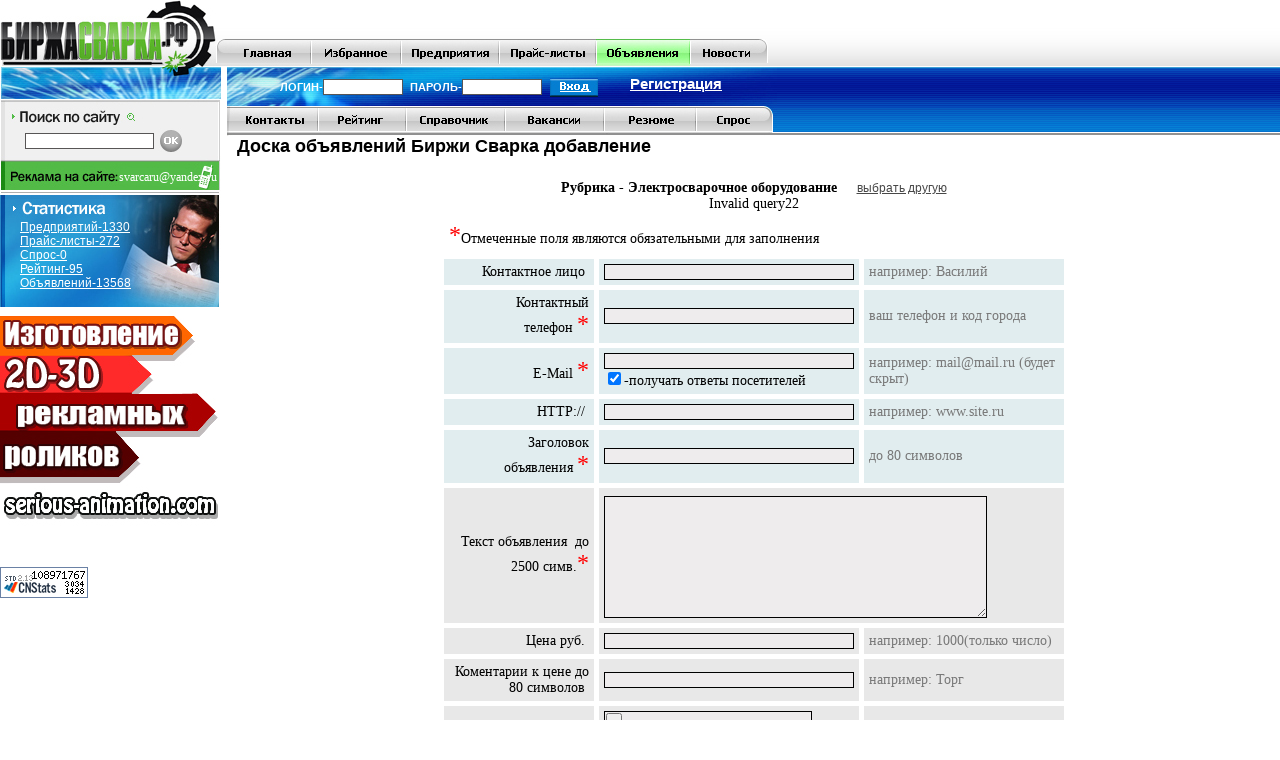

--- FILE ---
content_type: text/html; charset=windows-1251
request_url: http://www.svarca.ru/dobav.php?raz=3
body_size: 5436
content:
<!DOCTYPE HTML PUBLIC '-//W3C//DTD HTML 4.0 Transitional//EN'>
<html>
<head>
<title>Биржа Сварка доска объявлений Биржи Сварка</title>
<meta http-equiv='Content-Type' content='text/html; charset=windows-1251'>
<meta http-equiv='Keywords' content='Биржа Сварка доска объявлений Биржи Сварка'>
<meta http-equiv='DESCRIPTION' content='Биржа Сварка доска объявлений Биржи Сварка'><LINK REL='Stylesheet' TYPE='text/css' HREF='/styles/styl0.css'><script type='text/javascript' language='javascript' src='/lich_soob/proverka_nov.js'></script><!-- Yandex.Metrika counter -->
<script type="text/javascript" >
   (function(m,e,t,r,i,k,a){m[i]=m[i]||function(){(m[i].a=m[i].a||[]).push(arguments)};
   m[i].l=1*new Date();k=e.createElement(t),a=e.getElementsByTagName(t)[0],k.async=1,k.src=r,a.parentNode.insertBefore(k,a)})
   (window, document, "script", "https://mc.yandex.ru/metrika/tag.js", "ym");

   ym(61673956, "init", {
        clickmap:true,
        trackLinks:true,
        accurateTrackBounce:true
   });
</script>
<noscript><div><img src="https://mc.yandex.ru/watch/61673956" style="position:absolute; left:-9999px;" alt="" /></div></noscript>
<!-- /Yandex.Metrika counter -->
<script type='text/javascript' language='javascript' src='/skript_obshi.js'></script>
<script type='text/javascript' language='javascript' src='/video.js'></script>
<script async src='https://pagead2.googlesyndication.com/pagead/js/adsbygoogle.js?client=ca-pub-3259576225597028'
     crossorigin='anonymous'></script>
</head><BODY id='glavbody'><center>


<table border='0' cellpadding='0' cellspacing='0' WIDTH='100%' height='100%' class='dl'  id='glavntable'>

<tr>
<td valign=top  align=left class='dl' WIDTH='80%'>


<table border='0' cellpadding='0' cellspacing='0' WIDTH='100%' class='dl'>

<tr>
<td valign=top  align=left colspan=2  class='verh_fon'>
<div class='none-phone'>
<nobr><a href='/' title='Биржа Сварка'><img src='/img_svarca/logo.jpg' WIDTH='217' height='67' alt='Биржа Сварка' border=0 class='none-phone' id=scroltop></a><a href='/' onmouseout="document.mypic1.src='/img_svarca/k_glavn_1.jpg'" onmouseover="document.mypic1.src='/img_svarca/k_glavn_2.jpg'" title='главная'><img  name='mypic1' src='/img_svarca/k_glavn_1.jpg' WIDTH='94' height='28' alt='главная' border=0></a><a href='/korzina.php' onmouseout="document.mypic2.src='/img_svarca/k_izbran_1.jpg'" onmouseover="document.mypic2.src='/img_svarca/k_izbran_2.jpg'" title='избранное'><img  name='mypic2' src='/img_svarca/k_izbran_1.jpg' WIDTH='90' height='28' alt='избранное' border=0></a><a href='/firm.php' onmouseout="document.mypic3.src='/img_svarca/k_predpr_1.jpg'" onmouseover="document.mypic3.src='/img_svarca/k_predpr_2.jpg'" title='предприятия'><img  name='mypic3' src='/img_svarca/k_predpr_1.jpg' WIDTH='98' height='28' alt='предприятия' border=0></a><a href='/price.php' onmouseout="document.mypic4.src='/img_svarca/k_price_1.jpg'" onmouseover="document.mypic4.src='/img_svarca/k_price_2.jpg'" title='прайс-листы'><img  name='mypic4' src='/img_svarca/k_price_1.jpg' WIDTH='97' height='28' alt='прайс-листы' border=0></a><a href='/doska.php' title='объявления'><img src='/img_svarca/k_obyavleni_2.jpg' WIDTH='94' height='28' alt='объявления' border=0></a><a href='/nov2.php' onmouseout="document.mypic13.src='/img_svarca/k_novosti_1.jpg'" onmouseover="document.mypic13.src='/img_svarca/k_novosti_2.jpg'" title='новости'><img  name='mypic13' src='/img_svarca/k_novosti_1.jpg' WIDTH='77' height='28' alt='новости' border=0></a><img src='/img_svarca/belaya_poloska.jpg' WIDTH='2' height='28' border=0></nobr>
   </div>
  <div class='none-comp'>
<table border='0' cellpadding='0' cellspacing='0' WIDTH='100%' class='dl'>
<tr>
<td align=center  class=dl>&nbsp;<a href='/' class=top_menu1 title='главна страница'>ГЛАВНАЯ</a></td><td align=center class=dl><img src='/img_svarca/niz_polos_razdel.jpg' WIDTH='12' height='22' border=0></td>
<td align=center  class=dl><a href='/korzina.php' class=top_menu1 title='избранное'>ИЗБРАННОЕ</a></td><td align=center class=dl><img src='/img_svarca/niz_polos_razdel.jpg' WIDTH='12' height='22' border=0></td>
<td align=center class=dl><a href='/firm.php' class=top_menu1 title='смотреть предприятия'>ПРЕДПРИЯТИЯ</a></td><td align=center  class=dl><img src='/img_svarca/niz_polos_razdel.jpg' WIDTH='12' height='22' border=0></td>
<td align=center valign=top class=dl><a href='/price.php' class=top_menu1 title='смотреть товары'>ТОВАРЫ</a></td><td align=center class=dl><img src='/img_svarca/niz_polos_razdel.jpg' WIDTH='12' height='22' border=0></td>
<td align=center valign=top class=dl><a href='/doska.php' class=top_menu1 title='смотреть объявления'>ОБЪЯВЛЕНИЯ</a></td><td align=center  class=dl><img src='/img_svarca/niz_polos_razdel.jpg' WIDTH='12' height='22' border=0></td>
<td align=center valign=top class=dl><a href='/nov2.php' class=top_menu1 title='смотреть новости'>НОВОСТИ</a></td><td align=center  class=dl>&nbsp;</td>
</tr>
</table> 
    </div>
</td></tr>


<tr>
<td valign=top  align=left class='lev_fon none-phone'  WIDTH='221' >


<div align=left class='st_poisk'><form action='/poisk.php' method='post' id="quicksearch" name="quicksearch"><input type='hidden' class="hidden" name='gde' value='4'>
<nobr><input type='text' name='zapros' value='' size='17' maxlength='80' class='i1'> <input value=' ' type='submit' class='mybutton' onmouseover="style.cursor='pointer'"></nobr></form></div>
<div align=left class='st_ltxt_0'>svarcaru@yandex.ru</div>
<div align=left class='st_ltxt2'> <a href='/firm.php' class=podrob title='смотреть предприятия'>Предприятий-1330</a></div>
<div align=left class='st_ltxt2'> <a href='/price.php' class=podrob title='смотреть товары'>Прайс-листы-272</a></div>
<div align=left class='st_ltxt2'> <a href='/spros.php' class=podrob title='смотреть спрос'>Спрос-0</a></div>
<div align=left class='st_ltxt2'> <a href='/svarka_top.php' class=podrob title='смотреть рейтинг сварочных сайтов'>Рейтинг-95</a></div>
<div align=left class='st_ltxt3'> <a href='/doska.php' class=podrob title='смотреть объявления'>Объявлений-13568</a></div><div class=r_ma><a href="https://serious-animation.com/" title="изготовление 2d - 3d рекламных роликов" target=_blank><img src="/serious-animation.com_max.jpg" width=220 height=220 border=0 alt="изготовление 2d - 3d рекламных роликов"></a></div>
<script type="text/javascript" src="//vk.com/js/api/openapi.js?115"></script>
<!-- VK Widget -->
<div id="vk_groups"></div>
<script type="text/javascript">
VK.Widgets.Group("vk_groups", {mode: 0, width: "220", height: "400", color1: 'FFFFFF', color2: '2B587A', color3: '5B7FA6'}, 76078308);
</script>
<br>
<div id="ok_group_widget"></div>
<script>
!function (d, id, did, st) {
  var js = d.createElement("script");
  js.src = "http://connect.ok.ru/connect.js";
  js.onload = js.onreadystatechange = function () {
  if (!this.readyState || this.readyState == "loaded" || this.readyState == "complete") {
    if (!this.executed) {
      this.executed = true;
      setTimeout(function () {
        OK.CONNECT.insertGroupWidget(id,did,st);
      }, 0);
    }
  }}
  d.documentElement.appendChild(js);
}(document,"ok_group_widget","53211782447339","{width:220,height:335}");
</script>
	<div class='ya-ad'>


																																																																																																																								
																																																												
																																																												
																																																												
																																																												

																																																												

																														
																														
																					
																															

																																																												

																														

																																																												
		
		
		
		
		
		
		
		

		

		


																				
		

								

										

						

										
      

                                          
                                                                                          

                                                                                          
        
    </div>
<br> <a href='/schetchik3.php' title='статистика подробнее' target=_blank>
<img src="/cnts.php" width="88" height="31" border="0"></a>
<noindex>
<!--LiveInternet counter--><script type="text/javascript"><!--
document.write("<a href='http://www.liveinternet.ru/click' "+
"target=_blank><img src='http://counter.yadro.ru/hit?t44.1;r"+
escape(document.referrer)+((typeof(screen)=="undefined")?"":
";s"+screen.width+"*"+screen.height+"*"+(screen.colorDepth?
screen.colorDepth:screen.pixelDepth))+";u"+escape(document.URL)+
";"+Math.random()+
"' alt='' title='LiveInternet' "+
"border=0 width=31 height=31><\/a>")//--></script><!--/LiveInternet-->
</noindex>


 
</td><td valign=top  align=left  class='dl'>

<table border='0' cellpadding='0' cellspacing='0' WIDTH='100%' align=left class='dl'><tr><td valign=top  align=left class='verh_fon4' height='69' colspan=2><table border='0' cellpadding='0' cellspacing='0' height='69'  class='verh_fon2'><tr><td align=left  class='dl'>



<table border='0' cellpadding='0' cellspacing='0' class='dl'><tr><td valign=top  align=left class='formzag'><form action='/user_vhod.php' method='post' id='quicksearch'><input type='hidden' name='action' value='vhod'></td><td valign=top  align=left class='dl'>

<div class='vhod_log01'>ЛОГИН-<input type='text' name='login' value='' size='10' maxlength='19' class=i1></div></td><td valign=top  align=left class='dl'><div class='vhod_log'>ПАРОЛЬ-<input type='PASSWORD' name='pass' value='' size='10' maxlength='19' class=i1></div></td><td valign=top   class='dl' align=left><div class='vhod_log0'>&nbsp;&nbsp;<input value=' ' type='submit' class='buttonvhod' onmouseover="style.cursor='pointer'"></form id='quicksearch'></div></td><td valign=top   class='dl' align=right><div class='knop_reg'>&nbsp;&nbsp;&nbsp;<a href='/user_registr.php' title='регистрация в системе' class='regi'>Регистрация</a></div></td></tr></table></td></tr>
<tr><td valign=bottom class='dl'  align=left>

<div class='knop_niz none-phone'><nobr><a href='/faq.php' onmouseout="document.mypic6.src='/img_svarca/k_kontakt_1.jpg'" onmouseover="document.mypic6.src='/img_svarca/k_kontakt_2.jpg'" title='обратная связь'><img  name='mypic6' src='/img_svarca/k_kontakt_1.jpg' WIDTH='91' height='28' alt='обратная связь' border=0></a><a href='/svarka_top.php' onmouseout="document.mypic10.src='/img_svarca/k_reiting_1.jpg'" onmouseover="document.mypic10.src='/img_svarca/k_reiting_2.jpg'" title='рейтинг'><img  name='mypic10' src='/img_svarca/k_reiting_1.jpg' WIDTH='88' height='28' alt='рейтинг' border=0></a><a href='/aspravka.htm' onmouseout="document.mypic12.src='/img_svarca/k_spravka_1.jpg'" onmouseover="document.mypic12.src='/img_svarca/k_spravka_2.jpg'" title='справочник'><img  name='mypic12' src='/img_svarca/k_spravka_1.jpg' WIDTH='99' height='28' alt='справочник' border=0></a><a href='/vakansii.php' onmouseout="document.mypic8.src='/img_svarca/k_vakasi_1.jpg'" onmouseover="document.mypic8.src='/img_svarca/k_vakasi_2.jpg'" title='вакансии'><img  name='mypic8' src='/img_svarca/k_vakasi_1.jpg' WIDTH='99' height='28' alt='вакансии' border=0></a><a href='/rezume.php' onmouseout="document.mypic9.src='/img_svarca/k_rezum_1.jpg'" onmouseover="document.mypic9.src='/img_svarca/k_rezum_2.jpg'" title='резюме'><img  name='mypic9' src='/img_svarca/k_rezum_1.jpg' WIDTH='92' height='28' alt='резюме' border=0></a><a href='/spros.php' onmouseout="document.mypic11.src='/img_svarca/k_spros_1.jpg'" onmouseover="document.mypic11.src='/img_svarca/k_spros_2.jpg'" title='спрос'><img  name='mypic11' src='/img_svarca/k_spros_1.jpg' WIDTH='77' height='28' alt='спрос' border=0></a></nobr></div>
  <div class='knop_niz_mob none-comp'><nobr>
<table border='0' cellpadding='0' cellspacing='0' WIDTH='100%' class='dl'>
<tr>
<td align=center valign=top class=dl>&nbsp;&nbsp;<a href='/faq.php' class=top_menu1 title='связь с администратором сайта'>КОНТАКТЫ</a></td><td align=center class=dl>&nbsp;<img src='/img_svarca/niz_polos_razdel.jpg' WIDTH='12' height='22' border=0>&nbsp;</td>
<td align=center valign=top class=dl><a href='/svarka_top.php' class=top_menu1 title='смотреть рейтинг сварочных сайтов'>РЕЙТИНГ</a></td><td align=center class=dl>&nbsp;<img src='/img_svarca/niz_polos_razdel.jpg' WIDTH='12' height='22' border=0>&nbsp;</td>
<td align=center valign=top class=dl><a href='/aspravka.htm' class=top_menu1 title='смотреть справочник'>СПРАВОЧНИК</a></td><td align=center class=dl>&nbsp;<img src='/img_svarca/niz_polos_razdel.jpg' WIDTH='12' height='22' border=0>&nbsp;</td>
<td align=center valign=top class=dl><a href='/vakansii.php' class=top_menu1 title='смотреть Вакансии'>ВАКАНСИИ</a></td><td align=center class=dl>&nbsp;<img src='/img_svarca/niz_polos_razdel.jpg' WIDTH='12' height='22' border=0>&nbsp;</td>
<td align=center valign=top class=dl><a href='/rezume.php' class=top_menu1 title='смотреть Резюме'>РЕЗЮМЕ</a></td><td align=center class=dl>&nbsp;<img src='/img_svarca/niz_polos_razdel.jpg' WIDTH='12' height='22' border=0>&nbsp;</td>
<td align=center valign=top class=dl><a href='/spros.php' class=top_menu1 title='смотреть спрос'>СПРОС</a></td><td align=center class=dl>&nbsp;</td>
</tr>
</table> </nobr></div>


<img src='/img_svarca/fon_verh3.jpg' WIDTH='550' height='2' border=0></td></tr>
</table>





</td>

</tr>
<tr><td valign=top  align=left class='dl'><div  class=video id=vst555></div>



<div align=left class=v12><font size=4>Доска объявлений Биржи Сварка добавление</font></div><div id='izb_pokaz'></div>
<div align=left class=v33 id=vst777><div class=centr1></div><div class=centr2>
<script type='text/javascript' language='javascript' src='skradd/skript.js'></script>
<script type='text/javascript' language='javascript' src='skradd/skript_valid_form_doska.js'></script>
<script language='JavaScript'>
<!--
var kontrolnom = 1;

// удаляем строку
function del_tel(nomer)
{
// проходим по строкам
 kol_tel_rows=document.all.phones.rows.length;

// если последняя строчка - удаляем
 if (kol_tel_rows==2)
 {
  alert("Нужно оставить хотя бы одну строку");
 }
 else
 {
 kol_tel=document.infod.kol_tel.value;
 for (i=1; i<=kol_tel; i++)
  {
   temp="document.all.phones.rows["+i+"].id";
   tek_id=eval(temp);
   if (tek_id=="phone"+nomer)
   {
// удаляем строку
    document.all.phones.deleteRow(i);
    kol_tel--;
    document.infod.kol_tel.value=kol_tel;
    break;
   }
  }
 }
}

// добавляем новую строку
function add_tel()
{
// новое количестрво строк
 
nomer=document.infod.kol_tel.value;  nomer++; kontrolnom++;

// не даем пользователю вводить строк больше чем его максимум
 if (nomer>10)
 {
  alert("Слишком много строк (не более 10)");
  return;
 }  // добавляем новую строку

 currow = document.all.phones.rows.length; // вычислить количество строк в таблице
 document.all.phones.insertRow(currow); // добавляем строку в таблицу
 document.all.phones.rows[currow].id="phone"+nomer;// добавляем ячейки
document.all.phones.rows[currow].insertCell(0);document.all.phones.rows[currow].insertCell(1);document.all.phones.rows[currow].insertCell(2);// вставляем в форму поля
document.all.phones.rows[currow].cells[0].innerHTML="<input type='text' name=har0["+kontrolnom+"] size=30 maxlength=100 value=''>";document.all.phones.rows[currow].cells[1].innerHTML="<input type='text' name=har["+kontrolnom+"] size=30 maxlength=100 value=''>";document.all.phones.rows[currow].cells[2].innerHTML="<input title='добавить строку' type=button value=' + ' onClick='javascript:add_tel()'> <input title='удалить строку' type=button value=' &minus; ' onClick='javascript:del_tel("+nomer+")'><input type='hidden' name='nom_max' value='"+kontrolnom+"'>";document.infod.kol_tel.value=nomer;
}
-->
</script><center><br><b>Рубрика - Электросварочное оборудование</b> &nbsp;&nbsp;&nbsp;&nbsp;<a href='dobav.php' class=menv>выбрать другую</a><br></center><form action='dobav.php' method='post' name='infod'  onSubmit='return checkform(this)' enctype='multipart/form-data'>
<input name='d' type='hidden' value='1'>				  
<input name='raz' type='hidden' value='3'>

<center><table width='630' border='0' cellspacing='5' cellpadding='5'>
<tr><td colspan=3><font size='+2' color='#FF0000'>*</font>Отмеченные поля являются обязательными для заполнения</td></tr>

<tr><td width='140' class='avto_dob' align='right'>Контактное лицо&nbsp;</td><td width='250' class='avto_dob'><input name='lico' type='text' style='width:100%' maxlength='80'  value=''></td><td width='240' class='avto_dobs'>например: Василий</td></tr>

<tr><td width='140' class='avto_dob' align='right'>Контактный телефон&nbsp;<font size='+2' color='#FF0000'>*</font></td><td width='250' class='avto_dob'><input name='tel' type='text' style='width:100%' maxlength='80'  value='' required><div id='tel_stop'></div></td><td width='240' class='avto_dobs'>ваш телефон и код города</td></tr>

<tr><td width='140' class='avto_dob' align='right'>E-Mail&nbsp;<font size='+2' color='#FF0000'>*</font></td><td width='250' class='avto_dob'><input name='mailob' type='text' style='width:100%' maxlength='80'  value='' required><br><input name='mail_send' type='checkbox' value='1' checked='checked'>-получать ответы посетителей<div id='mailob_stop'></div></td><td width='240' class='avto_dobs'>например: mail@mail.ru (будет скрыт)</td></tr>

<tr><td width='140' class='avto_dob' align='right'>HTTP://&nbsp;</td><td width='250' class='avto_dob'><input name='http' type='text' style='width:100%' maxlength='80'  value=''></td><td width='240' class='avto_dobs'>например: www.site.ru</td></tr>

<tr><td width='140' class='avto_dob' align='right'>Заголовок объявления&nbsp;<font size='+2' color='#FF0000'>*</font></td><td width='250' class='avto_dob'><input name='name' type='text' style='width:100%' maxlength='80'  value='' required><div id='name_stop'></div></td><td width='240' class='avto_dobs'>до 80 символов</td></tr>

<tr><td width='140' class='avto_dob2' align='right'>Текст объявления&nbsp; до 2500 симв.<font size='+2' color='#FF0000'>*</font></td><td colspan=2 class='avto_dob2'>
<textarea name='coment' cols='61' rows='10' required></textarea><div id='coment_stop'></div></td></tr>

<tr><td width='140' class='avto_dob2' align='right'>Цена руб.&nbsp;</td><td width='250' class='avto_dob2'><input name='cena' type='text' style='width:100%' maxlength='11'  value='' onKeyPress='return nomerint(event)'></td><td width='240' class='avto_dobs2'>например: 1000(только число)</td></tr>

<tr><td width='140' class='avto_dob2' align='right'>Коментарии к цене до 80 символов&nbsp;</td><td width='250' class='avto_dob2'><input name='cena_dop' type='text' style='width:100%' maxlength='80'  value=''></td><td width='240' class='avto_dobs2'>например: Торг</td></tr>

<tr><td width='140' class='avto_dob2' align='right'>Фотографии&nbsp;</td><td width='250' class='avto_dob2'>
<input type=file name='foto_file1'><br>
<input type=file name='foto_file2'><br>
<input type=file name='foto_file3'><br>
<input type=file name='foto_file4'><br>
<input type=file name='foto_file5'><br></td><td class='avto_dobs2'><div id='cveti'>можно загрузить 5 фото, форматы jpg, gif, png каждая до 1000 кб.</div></td></tr><tr><td colspan=3 class='avto_dob2'>Вы можете к объявлению добавить дополнительную информацию до 10 строк<br>
<table class=dl ID='phones' border=0 cellpadding=3 cellspacing=3>
<tr><td align=center>Информация (например: вес кг.)</td><td align=center>Значение (например: 70)</td><td></td></tr>
<tr id='phone[1]'><td><input type='hidden' name='kol_tel' value='1'>
<input type='text' name='har0[1]' size='30' maxlength=100 value=''> </td><td><input type='text' name='har[1]' size='30' maxlength=100 value=''> </td><td><input title='добавить строку' type=button value=' + ' onClick='javascript:add_tel()'><input type='hidden' name='nom_max' value='1'></td></tr></table>
</td></tr>Invalid query22

--- FILE ---
content_type: text/html; charset=utf-8
request_url: https://www.google.com/recaptcha/api2/aframe
body_size: 269
content:
<!DOCTYPE HTML><html><head><meta http-equiv="content-type" content="text/html; charset=UTF-8"></head><body><script nonce="RDlVjIiBLFYdpyDwGV_Mwg">/** Anti-fraud and anti-abuse applications only. See google.com/recaptcha */ try{var clients={'sodar':'https://pagead2.googlesyndication.com/pagead/sodar?'};window.addEventListener("message",function(a){try{if(a.source===window.parent){var b=JSON.parse(a.data);var c=clients[b['id']];if(c){var d=document.createElement('img');d.src=c+b['params']+'&rc='+(localStorage.getItem("rc::a")?sessionStorage.getItem("rc::b"):"");window.document.body.appendChild(d);sessionStorage.setItem("rc::e",parseInt(sessionStorage.getItem("rc::e")||0)+1);localStorage.setItem("rc::h",'1768772044500');}}}catch(b){}});window.parent.postMessage("_grecaptcha_ready", "*");}catch(b){}</script></body></html>

--- FILE ---
content_type: text/css
request_url: http://www.svarca.ru/styles/styl0.css
body_size: 4342
content:
A:link { color:#484848; font-size: 11pt;}



A:visited {color:#484848; }

A:hover { color:#FC8526; }

a.rekl{color:#C9C7C7; font-family: verdana, Arial, Helvetica, sans-serif; font-size: 10pt;}
a:visited.rekl{color:#C9C7C7; font-family: verdana, Arial, Helvetica, sans-serif; font-size: 10pt;}
a:hover.rekl{color:#FC8526; font-family: verdana, Arial, Helvetica, sans-serif; font-size: 10pt;}
a.obya{color:#484848; font-family: verdana, Arial, Helvetica, sans-serif; font-size: 9pt;}
a:visited.obya{color:#484848; font-family: verdana, Arial, Helvetica, sans-serif; font-size: 9pt;}
a:hover.obya{color:#FC8526; font-family: verdana, Arial, Helvetica, sans-serif; font-size: 9pt;}
a.obya2{color:#ffffff; font-family: verdana, Arial, Helvetica, sans-serif; font-size: 10pt;}
a:visited.obya2{color:#ffffff; font-family: verdana, Arial, Helvetica, sans-serif; font-size: 10pt;}
a:hover.obya2{color:#FC8526; font-family: verdana, Arial, Helvetica, sans-serif; font-size: 10pt;}
a.menv{color:#484848; font-family: verdana, Arial, Helvetica, sans-serif; font-size: 9pt;}
a:visited.menv{color:#484848; font-family: verdana, Arial, Helvetica, sans-serif; font-size: 9pt;}
a:hover.menv{color:#FC8526; font-family: verdana, Arial, Helvetica, sans-serif; font-size: 9pt;}
a.statist{color:#ffffff; font-family: verdana, Arial, Helvetica, sans-serif; font-size: 9pt;}
a:visited.statist{color:#ffffff; font-family: verdana, Arial, Helvetica, sans-serif; font-size: 9pt;}
a:hover.statist{color:#FDC99F; font-family: verdana, Arial, Helvetica, sans-serif; font-size: 9pt;}
a:link.podrob{color:#ffffff; font-family: verdana, Arial, Helvetica, sans-serif; font-size: 9pt;}
a:visited.podrob{color:#ffffff; font-family: verdana, Arial, Helvetica, sans-serif; font-size: 9pt;}
a:hover.podrob{color:#FC8526; font-family: verdana, Arial, Helvetica, sans-serif; font-size: 9pt;}

a.menu{color:#004BB5; font-family: verdana, Arial, Helvetica, sans-serif; font-size: 9pt;}
a.menu2{color:#004BB5; font-family: verdana, Arial, Helvetica, sans-serif; font-size: 9pt;}   
a.menu3{color:#004BB5; font-family: Arial, Helvetica, sans-serif; font-size: 12pt;}
a.men{color:#484848; font-family: verdana, Arial, Helvetica, sans-serif; font-size: 9pt;}
a:visited.men{color:#484848; font-family: verdana, Arial, Helvetica, sans-serif; font-size: 9pt;}
a:hover.men{color:#FC8526; font-family: verdana, Arial, Helvetica, sans-serif; font-size: 9pt;}
a.menov{color:#004BB5; font-family: verdana, Arial, Helvetica, sans-serif; font-size: 9pt;}
a:visited.menov{color:#004BB5; font-family: verdana, Arial, Helvetica, sans-serif; font-size: 9pt;}



a.men7{color:#FF327F; font-family: verdana, Arial, Helvetica, sans-serif;  font-size: 10pt;  font-weight:bold;}
a:visited.men7{color:#FF327F; font-family: verdana, Arial, Helvetica, sans-serif;  font-size: 10pt;  font-weight:bold;}
a.regi{color:#ffffff; font-family: verdana, Arial, Helvetica, sans-serif; font-size: 11pt;  font-weight:bold;}
a:visited.regi{color:#ffffff; font-family: verdana, Arial, Helvetica, sans-serif; font-size: 11pt;  font-weight:bold;}
a:hover.regi{color:#FC8526; font-family: verdana, Arial, Helvetica, sans-serif; font-size: 11pt;  font-weight:bold;}

a.menu1{color:#156EA6; font-family: verdana, Arial, Helvetica, sans-serif; font-size: 8pt; text-decoration: none; font-weight:bold;}
a:visited.menu1{color:#156EA6; font-family: verdana, Arial, Helvetica, sans-serif; font-size: 8pt; text-decoration: none; font-weight:bold;}
a:hover.menu1{color:#FC8526; font-family: verdana, Arial, Helvetica, sans-serif; font-size: 8pt; text-decoration: none; font-weight:bold;}
a.menu11{color:#61AC2A; font-family: verdana, Arial, Helvetica, sans-serif; font-size: 8pt; text-decoration: none; font-weight:bold;}
a:visited.menu11{color:#61AC2A; font-family: verdana, Arial, Helvetica, sans-serif; font-size: 8pt; text-decoration: none; font-weight:bold;}
a:hover.menu11{color:#FC8526; font-family: verdana, Arial, Helvetica, sans-serif; font-size: 8pt; text-decoration: none; font-weight:bold;}


body { background:#ffffff;
	margin-top : 0px;
	margin-bottom : 0px;
	margin-left : 0px;
	margin-right : 0px;
        color:#000000;
}
td{font-family: times new roman, arial narrow, MS sans serif, verdana;font-size:14px;color:000000;}

table.dl {border: 0px}
td.dl {border: 0px}

table.dl3 {
border: 1px solid #666666;
border-collapse:collapse
}
td.dl3 {
        border: 1px solid #666666;
        border-collapse:collapse;
}

table.dl4 {font-size: 13px; background:#F2E7D3;
border: 1px solid #409DEB;}
td.dl4 {font-size: 13px;
border: 1px solid #409DEB;}

table.border1 {
border: 1px solid #666666;
border-collapse:collapse;
font-family: times new roman, arial narrow, MS sans serif, verdana;font-size:14px;color:000000;
}
td.border1 {
        border: 1px solid #666666;
        border-collapse:collapse;
}
tr.border1 {
        border: 1px solid #666666;
        border-collapse:collapse;
}


/* форма больших кнопок выбора типа регистрации часн. фирма */
input.big, textarea, select {
 background-color: #EEECED;
 border-style: solid;
 border-width: 2px;
 border-color: #45678D;
font-family: verdana, arial, sans-serif;
 font-size: 16px;
 color: #000000;
 padding: 0px;}


input, textarea, select {
 background-color: #EEECED;
 border-style: solid;
 border-width: 1px;
 border-color: #000000;
font-family: verdana, arial, sans-serif;
 font-size: 11px;
 color: #000000;
 padding: 1px;}


input.i1, textarea, select {
 background-color: #ffffff;
 border-style: solid;
 border-width: 1px;
 border-color: #575555;
font-family: verdana, arial, sans-serif;
 font-size: 12px;
 color: #000000;
 padding: 0px;}

input.i2, textarea, select {
 background-color: #ffffff;
 border-style: solid;
 border-width: 2px;
 border-color: #000000;
font-family: verdana, arial, sans-serif;
 font-size: 10px;
 color: #000000;
 padding: 0px; margin-top : 3px;}


input.dl2, textarea, select {
 background-color: #EEECED;
 border-style: solid;
 border-width: 1px;
 border-color: #000000;
font-family: verdana, arial, sans-serif;
 font-size: 11px;
 color: #000000;
 padding: 0px;}


input.mybutton {
background-image: url(../img_svarca/kn_poisk_1.jpg);
width: 26px;  height:26px; border-width: 0px;}
input.mybutton:hover {
background-image: url(../img_svarca/kn_poisk_2.jpg);
width: 26px;  height:26px;  border-width: 0px;
}

input.buttonvhod {
background-image: url(../img_svarca/kn_vhod_1.jpg);
width: 48px;  height:19px; border-width: 0px;}
input.buttonvhod:hover {
background-image: url(../img_svarca/kn_vhod_2.jpg);
width: 48px;  height:19px;  border-width: 0px;
}





div.v120 {margin-bottom : 10px; margin-top : 10px; margin-right : 0px;  margin-left : 0px; color: #B23C00; font-weight:bold; font-size: 12pt; font-family: Arial, verdana, Arial, Helvetica, sans-serif;}
td.v33 {margin-left : 16px; margin-right : 16px; margin-top : 0px; background:#ffffff;}

.v03 {margin-top : 20px; margin-left : 20px;}
.v003 {margin-top : 10px;}
.v4 {margin-top : 1px;}
.v5 {margin-right : 221px;}
.v7 {margin-left : 30px; margin-right : 10px;}
.v07 {margin-left : 20px; margin-right : 2px;}
.v070 {background:#B7E6F6;}
.v071 {background:#B7E6F6; margin-top : 10px; color:1C3CC4; font-family: verdana, Arial, Helvetica, sans-serif; font-size: 8pt;}
.v8 {background:#000000; WIDTH:220px; height:143px; background-image:url(vhod_fon.jpg);}
.v80 {background:#000000; WIDTH:220px; height:121px; background-image:url(vhod_fon_vtoraya.jpg);}
.v9 {color:ffffff; margin-left : 63px; margin-right : 0px; margin-top : 0px;}
.v10 {WIDTH:220px; background-image:url(fon_lev2.jpg);}

.v13 {WIDTH:16px; margin-top : 7px;}
.v130 {background-image:url(fon_pravi_stolbiki.jpg); height:100%;}
.v14 {background-image:url(poisk.jpg); WIDTH:196px; margin-top :0px; margin-right :0px;}
.v15 {background:#000000; color:ffffff; margin-top :0px; margin-right :10px; margin-left : 10px;}
.v16 {background-image:url(fon_prav.jpg); WIDTH:230px; height:100%; margin-top :0px; margin-right :0px;}
.v17 {margin-top :0px; margin-right :10px; margin-left :10px;  WIDTH:210px;}
.v170 {margin-top :10px; margin-right :10px; margin-left :10px;}
.v18 {background-image:url(strek_krug_fon.jpg); height:41; margin-top :0px; WIDTH:30%;}
.v19 {background-image:url(tochki_fon.jpg); height:100%; margin-top :0px; WIDTH:26px;}
.v20 {background-image:url(strek_krug_fon.jpg); height:41; margin-top :0px; WIDTH:70%;}
.v21 {margin-left : 20px;}
.v22 {margin-left : 10px;}
.v25 {WIDTH:230px;}
.v26 {WIDTH:30%;}
.v27 {WIDTH:26px;}
.v28 {WIDTH:70%;}
.v29 {color:ffffff; margin-left : 16px; margin-right : 0px; margin-top : 10px;}
.v30 {color:ffffff; margin-left : 16px; margin-right : 0px; margin-top : 10px;}
.v31 {color:ffffff; margin-left : 16px; margin-right : 0px; margin-top : 10px;}
.v32 {color:ffffff; margin-left : 63px; margin-right : 16px; margin-top : 10px;}
.v33 {margin-left : 16px; margin-right : 16px; margin-top : 0px;}
.r_l {margin-left : 25px;}









.obo {background:#DEDEDE; font-family: Arial, verdana, Arial, Helvetica, sans-serif; font-size: 9pt; margin-right : 5px; margin-left : 5px;}
.fn1 { background:#D3D3D3; font-family: Arial, verdana, Arial, Helvetica, sans-serif;}
.fn2 {background:#F2E7D3; font-family: verdana, Arial, Helvetica, sans-serif;}



.obp {background:#F3F3F3; font-family: Arial, verdana, Arial, Helvetica, sans-serif; font-size: 9pt; margin-right : 0px; margin-left : 5px;}
.obv {background:#ECF1FE; font-family: verdana, Arial, Helvetica, sans-serif; font-size: 9pt; margin-right : 0px; margin-left : 5px;}


.vvr {background:#C0C0C0; border:0px  solid #5E78B9; color:#E1E7F6; font-family: Arial, verdana, Arial, Helvetica, sans-serif; font-weight:bold; font-size: 9pt; margin-right : 0px; margin-left : 0px;}

.vvl {margin-left : 10px;  margin-top : 0px; margin-right : 10px;}
.novosti {margin-left : 10px;  margin-top : 0px; margin-right : 10px;}



td{font-family: times new roman, arial narrow, MS sans serif, verdana;font-size:14px;color:000000;}
table.dl3 {
border: 1px solid #ACACAC;
border-collapse:collapse
}
td.dl3 {
        border: 1px solid #ACACAC;
border-collapse:collapse
}
table.dl4 {font-size: 13px; background:#F2E7D3;
border: 1px solid #409DEB;}
td.dl4 {font-size: 13px;
border: 1px solid #409DEB;}

div.portfel {background:#B22418; margin-top : 0px; margin-bottom : 10px; WIDTH:175px;}


.v33 {margin-left : 16px; margin-right : 16px; margin-top : 7px;}


a.menva{color:#4797BA; font-family: verdana, Arial, Helvetica, sans-serif;  font-size: 8pt;}
a:visited.menva{color:#4797BA; font-family: verdana, Arial, Helvetica, sans-serif;  font-size: 8pt;}
a:hover.menva{color:#FC8526; font-family: verdana, Arial, Helvetica, sans-serif;  font-size: 8pt;}
a.mened{color:#484848; font-family: verdana, Arial, Helvetica, sans-serif; font-size: 10pt;  font-weight:bold;}
a:visited.mened{color:#484848; font-family: verdana, Arial, Helvetica, sans-serif;  font-size: 10pt;  font-weight:bold;}
a:hover.mened{color:#FC8526; font-family: verdana, Arial, Helvetica, sans-serif; font-size: 10pt;  font-weight:bold;}

a.menva1{color:#ff0000; font-family: verdana, Arial, Helvetica, sans-serif;  font-size: 9pt; font-weight:bold;}

/* ссылки управления в аккунте */
a.akk {font-family: Arial, verdana, Arial, Helvetica, sans-serif; font-size: 14pt; font-weight:bold; color:3F3F3F;}
a:visited.akk {font-family: Arial, verdana, Arial, Helvetica, sans-serif; font-size: 14pt; font-weight:bold; color:3F3F3F;}
a:hover.akk {font-family: Arial, verdana, Arial, Helvetica, sans-serif; font-size: 14pt; font-weight:bold; color:FC8526;}
a.akk_r {font-family: Arial, verdana, Arial, Helvetica, sans-serif; font-size: 14pt; font-weight:bold; color:#FF9D10;}
a.akkz {font-family: Arial, verdana, Arial, Helvetica, sans-serif; font-size: 14pt; font-weight:bold; color:063F00;}
a.akk2 {font-family: Arial, verdana, Arial, Helvetica, sans-serif; font-size: 13pt; font-weight:bold; color:063F00;}
a:visited.akk2 {font-family: Arial, verdana, Arial, Helvetica, sans-serif; font-size: 13pt; font-weight:bold; color:063F00;}
a:hover.akk2 {font-family: Arial, verdana, Arial, Helvetica, sans-serif; font-size: 13pt; font-weight:bold; color:FC8526;}


.r_ma0 {background:#ffffff; WIDTH:221px;}
.r_ma1 {background:#FAF055; font-family: Arial, verdana, Arial, Helvetica, sans-serif; font-size: 11pt; margin-right : 5px; margin-left : 5px; margin-bottom : 5px; margin-top : 5px; color:2F2F2F;}

/* таблицы в формах добавления авто - недв... */
.avto_dob {background:#E1EDEF;}
.avto_dob2 {background:#E8E8E8;}
.avto_dobs {background:#E1EDEF; color:797979; }
.avto_dobs2 {background:#E8E8E8; color:797979; }

hr {height:1px; background:#cccccc; border:1px solid #cccccc; margin-top : 3px; margin-left : 1px; margin-right : 0px;}

/* линия предупреждения */
hr.stop {height:1px; background:#FF0000; border:1px solid #FF0000;}

/* таблицы объявлений авто- недв ... */
.avto_ob {background:#53AFD8;}
.avto_ob1 {background:#ffffff;}
.avto_ob2 {background:#cccccc; color:000000;   font-size: 11pt;  font-weight:normal;}
.avto_ob20 {background:#cccccc; color:000000;   font-size: 11pt; }
.nedv_ob {background:#cccccc;}
.rezume_zag {background:#D3D3D3;}

/* текст управления в аккаунте */
.akknavigfon {background-image:url(/styles/akk_navig_fon.jpg); height:100%; border: 0px;}
.akknavigfon2 {WIDTH:5px; border: 0px;}
.akknavigtext {font-family: Arial, verdana, Arial, Helvetica, sans-serif; font-size: 14pt; font-weight:bold; color:3F3F3F; border: 0px;}
.akknavigtext_r {font-family: Arial, verdana, Arial, Helvetica, sans-serif; font-size: 14pt; font-weight:bold; color:#FF9D10; border: 0px;}
.akknavigtext_s {font-family: Arial, verdana, Arial, Helvetica, sans-serif; font-size: 14pt; font-weight:bold; color:grey; border: 0px;}

/* заголовок у резюме авто недвижимость */
.zad_rez {color:#2E99CF; border: 0px;}

/* район в таблице недвижимости */
.zad_rayon {color:#525252; border: 0px;}






div.v12 {margin-bottom : 5px; margin-top : 0px; margin-right : 7px;  margin-left : 10px; color: #000000; font-weight:bold; font-size: 9pt; font-family: Arial, verdana, Arial, Helvetica, sans-serif;}

div.c_im_raz {margin-left : 3px; margin-top : 3px; margin-bottom : 3px;}
div.c_z_raz {margin-left : 15px; margin-top : 10px; margin-bottom : 10px;  color:#484848; font-family: verdana, Arial, Helvetica, sans-serif; font-size: 10pt;}
div.c_z_raz0 {margin-left : 25px; margin-top : 0px; margin-bottom : 0px;  color:#484848; font-family: verdana, Arial, Helvetica, sans-serif; font-size: 15pt;}
div.c_c_raz0 {margin-left : 5px; margin-top : 5px; margin-right : 7px; margin-bottom : 3px; color:#5D5D5D;}
div.c_c_raz {margin-left : 5px; margin-top : 3px; margin-right : 7px; margin-bottom : 3px; color:#5D5D5D;}
div.c_dob {margin-top : 7px; margin-bottom : 5px; margin-right : 5px; margin-left : 5px; color:#484848; font-family: verdana, Arial, Helvetica, sans-serif; font-size: 10pt;}

a.razdel{color:#484848; font-family: verdana, Arial, Helvetica, sans-serif; font-size: 10pt; font-weight:bold; text-decoration: none;}
a:visited.razdel{color:#484848; font-family: verdana, Arial, Helvetica, sans-serif; font-size: 10pt; font-weight:bold; text-decoration: none;}
a:hover.razdel{color:#FC8526; font-family: verdana, Arial, Helvetica, sans-serif; font-size: 10pt; font-weight:bold; text-decoration: none;}

a.razdel_2{color:#484848; font-family: verdana, Arial, Helvetica, sans-serif; font-size: 10pt; font-weight:bold;}
a:visited.razdel_2{color:#484848; font-family: verdana, Arial, Helvetica, sans-serif; font-size: 10pt; font-weight:bold;}
a:hover.razdel_2{color:#FC8526; font-family: verdana, Arial, Helvetica, sans-serif; font-size: 10pt; font-weight:bold;}

div.tb_a{background: #ffffff url(../img_svarca/kvn_prav.jpg) no-repeat 100% 100%;}
div.tb_b{background: url(../img_svarca/kvn_lev.jpg) no-repeat 0 100%;}
div.tb_c{background: url(../img_svarca/kvv_prav.jpg) no-repeat 100% 0;}
div.tb_d{background: url(../img_svarca/kvv_lev.jpg) no-repeat 0 0;}




.r_ma {font-family: Arial, verdana, Arial, Helvetica, sans-serif; font-size: 11pt; margin-bottom : 5px;}

div.st_poisk {margin-left : 25px; margin-right : 0px; margin-top : 61px;  margin-bottom : 16px; color:#5D5C0F;}
div.st_ltxt_0 {margin-left : 119px; margin-right : 10px; margin-top : 0px;  color:#FFFFFF; margin-bottom : 35px;  font-size: 9pt;}
div.st_ltxt2 {margin-left : 20px; margin-right : 10px; margin-top : 0px;  color:#5D5C0F;}
div.st_ltxt3 {margin-left : 20px; margin-right : 10px; margin-top : 0px;  margin-bottom : 20px; color:#5D5C0F;}

div.fon_poisk {}
td.verh_fon {background: url(../img_svarca/fon_verh.jpg); border: 0px;}

table.verh_fon2 {background: url(../img_svarca/fon_verh2.jpg) no-repeat; border: 0px;}
td.verh_fon4 {background: url(../img_svarca/fon_verh4.jpg); border: 0px;}
td.verh_fon5 {background: url(../img_svarca/fon_verh5.jpg) no-repeat; border: 0px;}

div.vhod_log0 {margin-left : 0px; margin-right : 20px; margin-top : 9px;}
div.vhod_log01 {margin-left : 53px; margin-right : 0px; margin-top : 10px; color:#ffffff; font-weight:bold;  font-family: verdana, Arial, Helvetica, sans-serif; font-size: 8pt;}
div.vhod_log {margin-left : 7px; margin-right : 0px; margin-top : 10px; color:#ffffff; font-weight:bold;  font-family: verdana, Arial, Helvetica, sans-serif; font-size: 8pt;}
div.vhod_logt {margin-left : 52px; margin-right : 0px; margin-top : 7px;}
.formzag
{   position:absolute;    border: 0px;
}
#quicksearch {display: inline;}
div.knop_verh {margin-left : 0px; margin-right : 0px; margin-top : 3px;}
div.knop_reg {margin-left : 0px; margin-right : 0px; margin-top : 7px;}
div.knop_niz {margin-left : 0px; margin-right : 0px; margin-top : 0px;}
div.niz_fon {background:#A5A5A5; height:10px;}
div.niz_navig {margin-left : 0px; margin-right : 0px; margin-top : 11px; margin-bottom : 11px;}
hr.bm {height:1px; background:#cccccc; border:1px solid #cccccc; margin-top : 3px; margin-left : 1px; margin-right : 0px;}


td.lev_fon {background: url(../img_svarca/fon_sleva.jpg) no-repeat; border: 0px; width:221px;}
div.lev_fon_stat {background: url(../img_svarca/statfon.jpg) no-repeat; height:176px; WIDTH:233px; }
table.verh_oblak{background: url(../img_svarca/fon_oblak.jpg) no-repeat 0 0; border: 0px;}
div.tablicka {margin-left : 0px; margin-right : 0px; margin-top : 4px;}
div.konus {margin-left : 0px; margin-right : 0px; margin-top : 98px;}





span.c_nav {background:#cccccc;}
b.c_nav {margin-left : 5px; margin-right : 5px; color:#000000; font-family: verdana, Arial, Helvetica, sans-serif; font-size: 10pt;}
			
.odno .nizten {line-height:7px;height:7px;background:url(/styles/foto_od_niz.gif) no-repeat 0 100%;overflow:hidden}
.odno .pravten {width:7px;background:url(/styles/foto_od_prav.gif) no-repeat 100% 0;overflow:hidden}
.odno .ugolten {width:7px;height:7px;background:url(/styles/foto_od_ugol.gif) no-repeat 0 0;overflow:hidden}
.odno .foto {line-height:7px}
.image img {display:block;overflow:hidden;max-width:150px}
.mnogo .nizten {line-height:7px;height:7px;background:url(/styles/foto_mn_niz.gif) no-repeat 0 100%;overflow:hidden;white-space: nowrap}
.mnogo .pravten {width:7px;background:url(/styles/foto_mn_prav.gif) no-repeat 100% 0;overflow:hidden}
.mnogo .ugolten {width:7px;height:7px;background:url(/styles/foto_mn_ugol.gif) no-repeat 0 0;overflow:hidden}
.mnogo .foto {line-height:7px; white-space: nowrap; height:0; margin:0; padding:0}
.anons_ob{margin-left : 5px; margin-right : 5px; color:#888888; font-family: verdana, Arial, Helvetica, sans-serif; font-size: 9pt;}
.rubrik_ob{margin-left : 3px; margin-right : 3px; color:#5C5C5C; font-family: verdana, Arial, Helvetica, sans-serif; font-size: 9pt;}
.zag_st_ob{margin-left : 5px; margin-right : 5px; color:#484848; font-family: verdana, Arial, Helvetica, sans-serif; font-size: 10pt;}
.ob_podr{margin-left : 5px; margin-right : 5px; background:#FFFEAD;}
.foto_big{margin-left : 3px; margin-right : 3px; color:#5C5C5C; font-family: verdana, Arial, Helvetica, sans-serif; font-size: 8pt; cursor:pointer; text-decoration: underline;}
.ssil_mal{color:#5C5C5C; font-family: verdana, Arial, Helvetica, sans-serif; font-size: 8pt;  text-decoration: none;}
a.mlin{color:#484848; font-family: verdana, Arial, Helvetica, sans-serif; font-size: 10pt; text-decoration: none;}
a:visited.mlin{color:#484848; font-family: verdana, Arial, Helvetica, sans-serif; font-size: 10pt; text-decoration: none;}
a:hover.mlin{color:#FC8526; font-family: verdana, Arial, Helvetica, sans-serif; font-size: 10pt; text-decoration: none;}

font.zag_rf1 {margin-bottom : 0px; margin-top : 0px; margin-right : 0px;  margin-left : 10px; color: #45678D; font-weight:bold; font-size: 18pt; font-family: Arial, verdana, Arial, Helvetica, sans-serif;}
font.zag_rf2 {margin-bottom : 0px; margin-top : 0px; margin-right : 0px;  margin-left : 0px; color: #73C145; font-weight:bold; font-size: 18pt; font-family: Arial, verdana, Arial, Helvetica, sans-serif;}
font.zag_rf3 {margin-bottom : 0px; margin-top : 0px; margin-right : 0px;  margin-left : 0px; color: #45678D; font-weight:bold; font-size: 18pt; font-family: Arial, verdana, Arial, Helvetica, sans-serif;}
font.zag_rf4 {margin-bottom : 0px; margin-top : 0px; margin-right : 0px;  margin-left : 0px; color: #727272; font-weight:normal; font-size: 11pt; font-family: Arial, verdana, Arial, Helvetica, sans-serif;}

.sprav_stari{background:#cccccc;}

.vvf {background:#D6D6D6; color:#000000; font-family: Arial, verdana, Arial, Helvetica, sans-serif; font-size: 10pt; margin-right : 30px; margin-left : 30px; margin-top : 5px; margin-bottom : 5px; border : 2px;}


.vvf2 {background:#D6D6D6; color:#D2691E; font-family: Arial, verdana, Arial, Helvetica, sans-serif; font-size: 10pt; margin-right : 5px; margin-left : 5px;}
a.menr{color:#000264; font-family: verdana, Arial, Helvetica, sans-serif; font-size: 9pt;}
a.menr2{color:#016A7D; font-family: verdana, Arial, Helvetica, sans-serif; font-size: 9pt;}

div.prav_st1 {margin-left : 0px; margin-right : 0px; margin-top : 7px; height: 50px;}
div.prav_st10 {margin-left : 0px; margin-right : 0px; margin-top : 10px;}
div.prav_st2 {margin-left : 0px; margin-right : 0px; margin-top : 6px;}

div.yandex {width:221px;}
div.b2b {width:221px;}
div.b2bniz {margin-top : 35px;}
.rekl_part{background:#BCF9B8;}
.rekl_part1{background:#B2EDAE;}


.statiys2 {background:#ffffff; font-family: verdana, Arial, Helvetica, sans-serif; font-size: 9pt; margin-right : 5px; margin-left : 5px;  margin-top : 3px;}
.statiys1 {background:#F5F5F5; font-family: verdana, Arial, Helvetica, sans-serif; font-size: 9pt; margin-right : 5px; margin-left : 5px;   margin-top : 3px;}

div.st_ltxtpb {margin-left : 10px; margin-right : 5px; margin-top : 10px;  margin-bottom : 10px; color:#000000;}
div.st_ltxtpb2 {border: 1px solid #777777; border-radius:0px; padding:2px; margin-left : 0px; margin-right : px; margin-top : 3px;  margin-bottom : 0px; color:#000000; background:#DDEDF4;}

.video {position:absolute;}
.video1 {margin-bottom : 100px;}

.video_zag
{   position:absolute; width: 110px;

}
a.video_z{color:#ffffff; font-family: verdana, Arial, Helvetica, sans-serif; font-size: 8pt; text-decoration: none; background-image: url(/styles/fon_video_zag.png);}
a:visited.video_z{color:#ffffff; font-family: verdana, Arial, Helvetica, sans-serif; font-size: 8pt; text-decoration: none;  background-image: url(/styles/fon_video_zag.png);}
a:hover.video_z{color:#FC8526; font-family: verdana, Arial, Helvetica, sans-serif; font-size: 8pt; text-decoration: none;  background-image: url(/styles/fon_video_zag.png);}

a.top_menu1{color:#156EA6; font-family: verdana, Arial, Helvetica, sans-serif; font-size: 18pt; text-decoration: none; font-weight:bold;}
a:visited.top_menu1{color:#156EA6; font-family: verdana, Arial, Helvetica, sans-serif; font-size: 18pt; text-decoration: none; font-weight:bold;}
a:hover.top_menu1{color:#FC8526; font-family: verdana, Arial, Helvetica, sans-serif; font-size: 18pt; text-decoration: none; font-weight:bold;}
a.top_menu11{color:#61AC2A; font-family: verdana, Arial, Helvetica, sans-serif; font-size: 18pt; text-decoration: none; font-weight:bold;}
a:visited.top_menu11{color:#61AC2A; font-family: verdana, Arial, Helvetica, sans-serif; font-size: 18pt; text-decoration: none; font-weight:bold;}
a:hover.top_menu11{color:#FC8526; font-family: verdana, Arial, Helvetica, sans-serif; font-size: 18pt; text-decoration: none; font-weight:bold;}

.knop_niz_mob {background:#FFFFFF; }


@media (max-width: 980px) {  

   .none-phone{ 
   display: none !important;
   }
   
a.menu1{color:#156EA6; font-family: verdana, Arial, Helvetica, sans-serif; font-size: 16pt; text-decoration: none; font-weight:bold;}
a:visited.menu1{color:#156EA6; font-family: verdana, Arial, Helvetica, sans-serif; font-size: 16pt; text-decoration: none; font-weight:bold;}
a:hover.menu1{color:#FC8526; font-family: verdana, Arial, Helvetica, sans-serif; font-size: 16pt; text-decoration: none; font-weight:bold;}
a.menu11{color:#61AC2A; font-family: verdana, Arial, Helvetica, sans-serif; font-size: 16pt; text-decoration: none; font-weight:bold;}
a:visited.menu11{color:#61AC2A; font-family: verdana, Arial, Helvetica, sans-serif; font-size: 16pt; text-decoration: none; font-weight:bold;}
a:hover.menu11{color:#FC8526; font-family: verdana, Arial, Helvetica, sans-serif; font-size: 16pt; text-decoration: none; font-weight:bold;}

div.vhod_log0 {margin-left : 0px; margin-right : 20px; margin-top : 7px;}
div.vhod_log01 {margin-left : 20px; margin-right : 0px; margin-top : 2px; color:#ffffff; font-weight:bold;  font-family: verdana, Arial, Helvetica, sans-serif; font-size: 14pt;}
div.vhod_log {margin-left : 7px; margin-right : 0px; margin-top : 2px; color:#ffffff; font-weight:bold;  font-family: verdana, Arial, Helvetica, sans-serif; font-size: 14pt;}
div.vhod_logt {margin-left : 52px; margin-right : 0px; margin-top : 2px;  font-size: 10pt;}

a.regi{font-size: 16pt;}
a:visited.regi{font-size: 16pt;}
a:hover.regi{font-size: 16pt;}
div.knop_reg {margin-top : 2px;}
}

@media (min-width: 981px) {  

   .none-comp{ 
   display: none !important;
   }
   
}

/*ads*/
.ya-ad {
  margin-top: 0px;
  box-sizing: border-box;
  font: 13px/20px Arial, Helvetica, Sans-serif;
}


.block-ad-yandex-style p {
  text-align: left !important;
}
.block-ad-yandex-style {
  max-width: 450px;
  width: 100%;
  padding: 5px 10px;
  border: 1px solid #C8C8C8;
  -webkit-box-sizing: border-box;
  -moz-box-sizing: border-box;
  box-sizing: border-box;
  background: #fff;
  margin-left: 0;
  margin-bottom: 20px;
}
.block-ad-yandex-style p:first-child {
  font-size: 18px;
}
.block-ad-yandex-style p {
  margin: 0;
  padding-bottom: 1px;
  color: #333;
  font-size: 13px;
  line-height: 16px;
}

.block-ad-yandex-style p:nth-child(3) {

}

.block-ad-yandex-style * {
  -webkit-box-sizing: border-box;
  -moz-box-sizing: border-box;
  box-sizing: border-box;
}
.block-ad-yandex-style a {
  text-decoration: none;
  color: #111;
  margin-bottom: 5px;
  display: inline-block;
}
.block-ad-yandex-style__title {
  font-size: 18px !important;
  line-height: 24px !important;
  color: #00c !important;
  margin-bottom: 0px !important;
}
.ad-block__link a {
  color: #070 !important;
  font-weight: 700;
  font-size: 13px;
}
.block-ad-yandex-style span {
  font-weight: 700;
}
.block-ad-yandex-style__description {

}
.block-ad-yandex-style__list-links,
.block-ad-yandex-style__description-list {
  margin: 0;
  margin-left: 0px;
  padding: 0;
  padding-bottom: 0px;
  text-align: left;
  padding-bottom: 1px;
  list-style: none;
  margin-left: 0 !important;
}
.block-ad-yandex-style__description-list li {
  position: relative;
  display: inline-block;
  color: #333;
  font-size: 13px;
  line-height: 16px;
  padding: 0 10px 0 0;
  margin-top: 5px;
  list-style-type: none;
  background: none;
}
.block-ad-yandex-style__description-list li::before {
  content: "";
  position: absolute;
  top: 50%;
  margin-top: -1px;
  right: 2px;
  display: block;
  width: 2px;
  height: 2px;
  -webkit-border-radius: 50%;
  border-radius: 50%;
  background-color: #999;
}

.block-ad-yandex-style__description-list li a {
  color: #00c !important;
  font-size: 13px;
}

/*ads END*/

--- FILE ---
content_type: text/javascript
request_url: http://www.svarca.ru/lich_soob/proverka_nov.js
body_size: 1219
content:


///////////////////////////////////////////////////////////////////////
// javascript-код выводим обновление
	function prover_nov_soob(a) {
	   var statusElem1;
           var statusElem1 = document.getElementById('nov_soob');
	   var statusElem2;
           var statusElem2 = document.getElementById('nov_soob2');

// запускать ли проверку
var sek_pred=getCookie("sek_prov_soob"); if(!sek_pred)sek_pred="";
var cook_mdu=getCookie("kazibazimd"); if(!cook_mdu)cook_mdu="";
var cook_mdm=getCookie("kazibazimddosk"); if(!cook_mdm)cook_mdm="";
var cook_novsoob=getCookie("nov_soob"); if(!cook_novsoob)cook_novsoob="";

if(cook_novsoob>0){statusElem1.innerHTML = 'управление';
 statusElem2.innerHTML = '&nbsp;&nbsp;<a href="/user_soob.php" class="regi" title="смотреть непрочитанные сообщения"><b>сообщения</b></a>&nbsp;<img border=0 width="12" height="12" src="/styles/vosklicatelni2.jpg" alt="непрочитанные сообщения">';}

if(!cook_novsoob && sek_pred<(a-30) && (cook_mdu || cook_mdm))

{



	            
           var vivod;



                    var randvip;
	            var randvip=Math.round(Math.random()*100); 
	    // (1) создать объект для запроса к серверу
	    var req = getXmlHttp()  
        
        // (2)
	    // span рядом с кнопкой
	    // в нем будем отображать ход выполнения

           
	     
	    req.onreadystatechange = function() {  
	        // onreadystatechange активируется при получении ответа сервера
	 
	        if (req.readyState == 4) { 
	            // если запрос закончил выполняться
	            var statusvip=1;
	            //statusElem.innerHTML = req.statusText // показать статус (Not Found, ОК..)
	 
	            if(req.status == 200) { 
   
	                 // если статус 200 (ОК) - выдать ответ пользователю
	               var vivod = req.responseText;

                  set_cook("sek_prov_soob",a,30);           
                 if(vivod==1){
               // то появилось сообщение
         set_cook("nov_soob",1,30);
 statusElem1.innerHTML = 'управление';
 statusElem2.innerHTML = '&nbsp;&nbsp;<a href="/user_soob.php" class="regi" title="смотреть непрочитанные сообщения"><b>сообщения</b></a>&nbsp;<img border=0 width="12" height="12" src="/styles/vosklicatelni2.jpg" alt="непрочитанные сообщения">';
         alert("У вас появились новые личные сообщения, прочитать их можно в вашем аккаунте");
                  }
                    
	            }
	            // тут можно добавить else с обработкой ошибок запроса
	        } 
	 
	    }
	 
	       

// (3) задать адрес подключения
	    req.open('GET', '/lich_soob/user_soob_provernov.php?vmd5m='+cook_mdm+'&vmd5u='+cook_mdu, true);  

         
// объект запроса подготовлен: указан адрес и создана функция onreadystatechange
 // для обработки ответа сервера
	      

// (4)
	    req.send(null);  // отослать запрос
	   
	        // (5)
	  


}

}










  // -->



--- FILE ---
content_type: text/javascript
request_url: http://www.svarca.ru/skript_obshi.js
body_size: 703
content:


function getXmlHttp(){
	  var xmlhttp;
	  try {
	    xmlhttp = new ActiveXObject("Msxml2.XMLHTTP");
	  } catch (e) {
	    try {
	      xmlhttp = new ActiveXObject("Microsoft.XMLHTTP");
	    } catch (E) {
	      xmlhttp = false;
	    }
	  }
	  if (!xmlhttp && typeof XMLHttpRequest!='undefined') {
	    xmlhttp = new XMLHttpRequest();
	  }
	  return xmlhttp;
	}



// name - имя считываемого cookie
function getCookie(name) {
        var prefix = name + "="
        var cookieStartIndex = document.cookie.indexOf(prefix)
        if (cookieStartIndex == -1)
                return null
        var cookieEndIndex = document.cookie.indexOf(";", cookieStartIndex + prefix.length)
        if (cookieEndIndex == -1)
                cookieEndIndex = document.cookie.length
        return unescape(document.cookie.substring(cookieStartIndex + prefix.length, cookieEndIndex))
}


 // куки передать название , значение и кол-во дней действия
	function set_cook(name,value,days) {
	        if (days) {
	            var date = new Date();
	            date.setTime(date.getTime()+(days*24*60*60*1000));
	            var expires = "; expires="+date.toGMTString();
	        }
	        else var expires = "";
	        document.cookie = name+"="+value+expires+"; path=/";
	        this[name] = value;
	    } 


function visota()
{
var kol_blok=0;
var visotastr = document.getElementById('glavntable').scrollHeight;
kol_blok=parseInt((visotastr-780)/130); if(kol_blok>9)kol_blok=9;
return kol_blok;
}



      





--- FILE ---
content_type: text/javascript
request_url: http://www.svarca.ru/skradd/skript_valid_form_doska.js
body_size: 1204
content:
function checkform(f) {
  var errMSG = ""; 
  var textMSG = "";
  var predupr = "";
  var preduprmail = "";
  var preduprtel = "";
  var vsego = "";
  var vidov = 0;
  // если проверять все поля формы 
   vsego = f.elements.length;  
  // цикл ниже перебирает все элементы в объекте f, 
  // переданном в качестве параметра
  // функции, в данном случае - наша форма.            
  for (var i = 0; i<vsego; i++) {
      // если текущий элемент имеет атрибут required
    // т.е. обязательный для заполнения
    if (null!=f.elements[i].getAttribute("required")){
    predupr=f.elements[i].name+"_stop"; document.getElementById(predupr).innerHTML='';
       // проверяем, заполнен ли он в форме
        if (isEmpty(f.elements[i].value)){ // пустой
        document.getElementById(predupr).innerHTML='<hr class=stop style=width:100%>';
          if(f.elements[i].name=="tel")textMSG= "ТЕЛЕФОН";
          if(f.elements[i].name=="mailob")textMSG= "E-MAIL";
          if(f.elements[i].name=="name")textMSG= "ЗАГОЛОВОК";
          if(f.elements[i].name=="coment")textMSG= "ТЕКСТ";
          if(f.elements[i].name=="kd")textMSG= "ПРОВЕРКА НА СПАМ";
           errMSG += " - " + textMSG;}}




// проверка заполнения мыла
   if(f.elements[i].name=="mailob"){
   if(!isEmpty(f.elements[i].value)){
   if(!checkmail(f.elements[i].value))
   {
    preduprmail = "некоректно заполнено поле E-MAIL";
    document.getElementById('mailob_stop').innerHTML='<hr class=stop style=width:100%>';
    }}}

// проверка заполнения телефона
    if(f.elements[i].name=="tel") if(!isEmpty(f.elements[i].value))if(istelefon(f.elements[i].value))
    { preduprtel="некоректно заполнен ТЕЛЕФОН"; document.getElementById('tel_stop').innerHTML='<hr class=stop style=width:100%>';}

}// конец цикла
                                                        // формируем сообщение
                                                       // об ошибке, перечисляя 
                                                       // незаполненные поля
        // если сообщение об ошибке не пусто,
        // выводим его, и возвращаем false     
  
      
       if ("" != preduprmail)errMSG += " - " + preduprmail; 
       if ("" != preduprtel)errMSG += " - " + preduprtel; 
        if ("" != errMSG) { 
            alert("Не заполнены обязательные поля:" + errMSG);
            return false;
        }
}


function isEmpty(str) {
   for (var i = 0; i < str.length; i++)
      if (" " != str.charAt(i))
          return false;
      return true;
}


function istelefon(str) {
   var simv;
   var simv=0;
   for (var i = 0; i < str.length; i++)
      if (" " != str.charAt(i))simv++;
      if (simv < 5)  return true;
    return false;
}

 
function checkmail(a) 
 { 
 txt=a; 
 
 if (txt.indexOf(".") == -1) { 
 return false; 
 } 
 
 dog = txt.indexOf("@"); 
 if (dog == -1) { 
 return false; 
 } 
 
 if ((dog < 1) || (dog > txt.length - 5)) { 
 return false; 
 } 
 
 if ((txt.charAt(dog - 1) == '.') || (txt.charAt(dog + 1) == '.')) { 
 return false; 
 } 
 return true;
 } 

///////////
function nomerint(kn)
      {
         var charCode = (kn.which) ? kn.which : event.keyCode
         if (charCode > 31 && (charCode < 48 || charCode > 57))
            return false;

         return true;
      }

--- FILE ---
content_type: text/javascript
request_url: http://www.svarca.ru/skradd/skript.js
body_size: 955
content:

function getXmlHttp(){
	  var xmlhttp;
	  try {
	    xmlhttp = new ActiveXObject("Msxml2.XMLHTTP");
	  } catch (e) {
	    try {
	      xmlhttp = new ActiveXObject("Microsoft.XMLHTTP");
	    } catch (E) {
	      xmlhttp = false;
	    }
	  }
	  if (!xmlhttp && typeof XMLHttpRequest!='undefined') {
	    xmlhttp = new XMLHttpRequest();
	  }
	  return xmlhttp;
	}





///////////////////////////////////////////////////////////////////////
// javascript-код купить продать
	function dobnov(a) {
	   var statusElem2;
           var statusElem2 = document.getElementById('id_privet');	            

                    var randvip;
	            var randvip=Math.round(Math.random()*100); 
	    // (1) создать объект для запроса к серверу
	    var req = getXmlHttp()  
        
        // (2)
	    // span рядом с кнопкой
	    // в нем будем отображать ход выполнения

           
	     
	    req.onreadystatechange = function() {  
	        // onreadystatechange активируется при получении ответа сервера
	 
	        if (req.readyState == 4) { 
	            // если запрос закончил выполняться
	            var statusvip=1;
	            //statusElem.innerHTML = req.statusText // показать статус (Not Found, ОК..)
	 
	            if(req.status == 200) { 
                     
	                 // если статус 200 (ОК) - выдать ответ пользователю
	               statusElem2.innerHTML = req.responseText;
                    
	            }
	            // тут можно добавить else с обработкой ошибок запроса
	        } 
	 
	    }
	 
	       

// (3) задать адрес подключения
	    req.open('GET', '/skradd/privet.php?a='+a+'&'+randvip, true);  

         
// объект запроса подготовлен: указан адрес и создана функция onreadystatechange
 // для обработки ответа сервера
	      

// (4)
	    req.send(null);  // отослать запрос
	   
	        // (5)
	    statusElem2.innerHTML = '<br><font size=+2>Загрузка<font> <img src=/styles/time.gif>';


         


}
        

--- FILE ---
content_type: text/javascript
request_url: http://www.svarca.ru/video.js
body_size: 864
content:
var vivinteres_lev =  function(raz,id,id_prosm){
        loadContent(interes_nav,raz,id,1,id_prosm,0); 
}

var loadContent = function(e,raz,id,nav,id_pr,str){
    var xmlhttp;
    var element = document.getElementById(e);
    var scrtop = document.getElementById('scroltop')
    var randv;
    var randv=Math.round(Math.random()*100);  
    var path;
    var zagol;
    if(nav==5){path='/interesnoe/navi_prav.php?raz='+raz+'&'+randv;}
    if(nav==4){path='/interesnoe/navi_verh.php?raz='+raz+'&'+randv; e.className = "video1";}
    if(nav==2){path='/interesnoe/telo.php?id='+id+'&'+randv; scrtop.scrollIntoView(0);}
    if(nav==3){path='/interesnoe/telo_n.php?raz='+raz+'&f='+str+'&'+randv; scrtop.scrollIntoView(0);}
    if(nav==1)path='/interesnoe/navi_lev.php?raz='+raz+'&id='+id+'&id_prosm='+id_pr+'&'+randv;
   


    if(window.XMLHttpRequest) xmlhttp=new XMLHttpRequest();
    else xmlhttp=new ActiveXObject("Microsoft.XMLHTTP");
    xmlhttp.onreadystatechange=function(){
	if (xmlhttp.readyState==1){
            e.innerHTML = "Загрузка...";
        }
        if (xmlhttp.readyState==4 && xmlhttp.status==200){
	    e.innerHTML = "";	
            d = document.createElement("div");
            d.innerHTML = xmlhttp.responseText;
            e.appendChild(d);
        }
    }
    xmlhttp.open("GET",path,true);
    xmlhttp.setRequestHeader('Content-Type', 'text/plain');
    xmlhttp.send();
if(nav==2){
var id_prosm=getCookie("interes_prosm");  if(!id_prosm)id_prosm="";
var id_prosm_n;
if(id>0){
if(id_prosm){var m_id_prosm=id_prosm.split(/_/);
if(!in_array(id, m_id_prosm))id_prosm_n=id_prosm+'_'+id; else id_prosm_n=id_prosm;
            }else id_prosm_n=id;
set_cook("interes_prosm",id_prosm_n,1);
        }
vivinteres_lev(raz,id,id_prosm_n);}
}




function in_array(needle, haystack, strict) { 	 
	    var found = false, key, strict = !!strict;
	    for (key in haystack) {
	        if ((strict && haystack[key] === needle) || (!strict && haystack[key] == needle)) {
	            found = true;
	            break;
	        }
	    }
	 
	    return found;
}